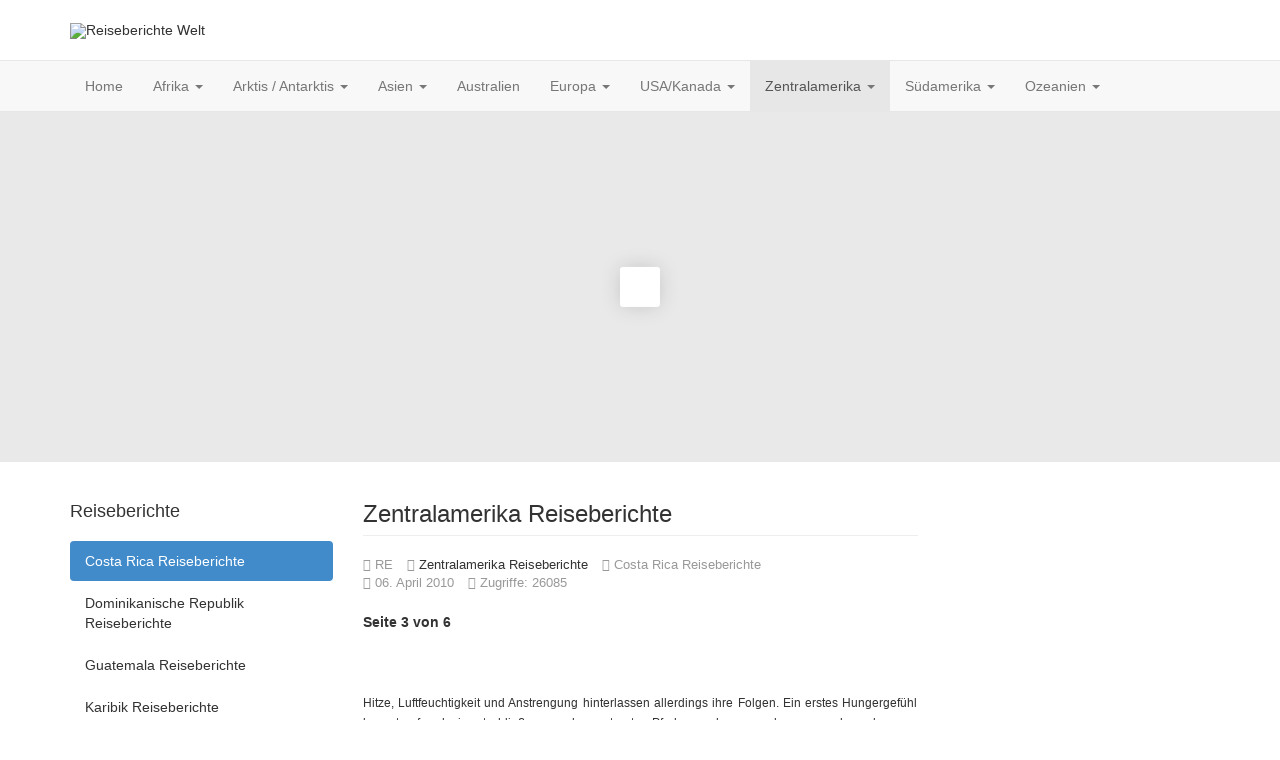

--- FILE ---
content_type: text/html; charset=utf-8
request_url: https://reiseberichte-welt.de/reiseberichte-zentralamerika/costa-rica-reiseberichte/407-costa-rica-reisebericht-im-herzen-costa-ricas-3-tage-dschungel-und-einsamkeit.html?start=2
body_size: 10102
content:

<!DOCTYPE html>
<html lang="de-de" dir="ltr"
	  class='com_content view-article itemid-347 j31 mm-hover'>

<head>
	<base href="https://reiseberichte-welt.de/reiseberichte-zentralamerika/costa-rica-reiseberichte/407-costa-rica-reisebericht-im-herzen-costa-ricas-3-tage-dschungel-und-einsamkeit.html" />
	<meta http-equiv="content-type" content="text/html; charset=utf-8" />
	<meta name="keywords" content="Costa Rica Reisebericht, Trekking durch den Corcovado Nationalpark, Costa Rica Reisen" />
	<meta name="author" content="RE" />
	<meta name="description" content="Reiseberichte aus Afrika und Asien lesen oder schreiben. Selber Reiseberichte online stellen aus Südamerika und Costa Rica sowie Reiseberichte aus Australien und der Antarktis." />
	<meta name="generator" content="Joomla! - Open Source Content Management" />
	<title>Costa Rica Reisebericht: Im Herzen Costa Ricas - 3 Tage Dschungel und Einsamkeit</title>
	<link href="/templates/t3_bs3_blank/favicon.ico" rel="shortcut icon" type="image/vnd.microsoft.icon" />
	<link href="/t3-assets/css/css-35a16-61106.css" rel="stylesheet" type="text/css" media="all" />
	<link href="/t3-assets/css/css-d6805-90516.css" rel="stylesheet" type="text/css" media="all" />
	<script src="/t3-assets/js/js-ea715-83124.js" type="text/javascript"></script>
	<script type="text/javascript">
jQuery(window).on('load',  function() {
				new JCaption('img.caption');
			});jQuery(function($){ initTooltips(); $("body").on("subform-row-add", initTooltips); function initTooltips (event, container) { container = container || document;$(container).find(".hasTooltip").tooltip({"html": true,"container": "body"});} });
	</script>

	
<!-- META FOR IOS & HANDHELD -->
	<meta name="viewport" content="width=device-width, initial-scale=1.0, maximum-scale=1.0, user-scalable=no"/>
	<style type="text/stylesheet">
		@-webkit-viewport   { width: device-width; }
		@-moz-viewport      { width: device-width; }
		@-ms-viewport       { width: device-width; }
		@-o-viewport        { width: device-width; }
		@viewport           { width: device-width; }
	</style>
	<script type="text/javascript">
		//<![CDATA[
		if (navigator.userAgent.match(/IEMobile\/10\.0/)) {
			var msViewportStyle = document.createElement("style");
			msViewportStyle.appendChild(
				document.createTextNode("@-ms-viewport{width:auto!important}")
			);
			document.getElementsByTagName("head")[0].appendChild(msViewportStyle);
		}
		//]]>
	</script>
<meta name="HandheldFriendly" content="true"/>
<meta name="apple-mobile-web-app-capable" content="YES"/>
<!-- //META FOR IOS & HANDHELD -->




<!-- Le HTML5 shim and media query for IE8 support -->
<!--[if lt IE 9]>
<script src="//cdnjs.cloudflare.com/ajax/libs/html5shiv/3.7.3/html5shiv.min.js"></script>
<script type="text/javascript" src="/plugins/system/t3/base-bs3/js/respond.min.js"></script>
<![endif]-->

<!-- You can add Google Analytics here or use T3 Injection feature -->
<!-- Begin Cookie Consent plugin by Silktide - http://silktide.com/cookieconsent -->
<script type="text/javascript">
    window.cookieconsent_options = {"message":"Um Ihnen die bestmöglichen Service bieten zu können, verwendet Reisebüro Colibri. Mit der Nutzung unserer Webseite stimmen Sie der Speicherung von Cookies zu. ","dismiss":"Zustimmen","learnMore":"Mehr erfahren","link":"/impressum6.html","theme":"light-bottom"};
</script>
</head>

<body>
<!-- Google tag (gtag.js) -->
<script async src="https://www.googletagmanager.com/gtag/js?id=G-MZ7DMHL800"></script>
<script>
  window.dataLayer = window.dataLayer || [];
  function gtag(){dataLayer.push(arguments);}
  gtag('js', new Date());

  gtag('config', 'G-MZ7DMHL800');
</script>

<div class="t3-wrapper"> <!-- Need this wrapper for off-canvas menu. Remove if you don't use of-canvas -->

  
<!-- HEADER -->
<header id="t3-header" class="container t3-header">
	<div class="row">

		<!-- LOGO -->
		<div class="col-xs-12 col-sm-12 logo">
			<div class="logo-image">
				<a href="https://reiseberichte-welt.de/" title="Reiseberichte Welt">
											<img class="logo-img" src="/images/banners/logo-rb.png" alt="Reiseberichte Welt" />
															<span>Reiseberichte Welt</span>
				</a>
				<small class="site-slogan"></small>
			</div>
		</div>
		<!-- //LOGO -->

		
	</div>
</header>
<!-- //HEADER -->


  
<!-- MAIN NAVIGATION -->
<nav id="t3-mainnav" class="wrap navbar navbar-default t3-mainnav">
	<div class="container">

		<!-- Brand and toggle get grouped for better mobile display -->
		<div class="navbar-header">
		
											<button type="button" class="navbar-toggle" data-toggle="collapse" data-target=".t3-navbar-collapse">
					<i class="fa fa-bars"></i>
				</button>
			
			
		</div>

					<div class="t3-navbar-collapse navbar-collapse collapse"></div>
		
		<div class="t3-navbar navbar-collapse collapse">
			<div  class="t3-megamenu animate fading"  data-duration="400" data-responsive="true">
<ul itemscope itemtype="http://www.schema.org/SiteNavigationElement" class="nav navbar-nav level0">
<li itemprop='name'  data-id="192" data-level="1">
<a itemprop='url' class=""  href="/"   data-target="#">Home </a>

</li>
<li itemprop='name' class="dropdown mega" data-id="57" data-level="1">
<a itemprop='url' class=" dropdown-toggle"  href="/reiseberichte-afrika.html"   data-target="#" data-toggle="dropdown">Afrika <em class="caret"></em></a>

<div class="nav-child dropdown-menu mega-dropdown-menu"  style="width: 800px"  data-width="800"><div class="mega-dropdown-inner">
<div class="row">
<div class="col-xs-4 mega-col-nav" data-width="4"><div class="mega-inner">
<ul itemscope itemtype="http://www.schema.org/SiteNavigationElement" class="mega-nav level1">
<li itemprop='name'  data-id="260" data-level="2">
<a itemprop='url' class=""  href="/reiseberichte-afrika/aegypten-reiseberichte.html"   data-target="#">Ägypten </a>

</li>
<li itemprop='name'  data-id="261" data-level="2">
<a itemprop='url' class=""  href="/reiseberichte-afrika/afrika-allgeimein-reiseberichte.html"   data-target="#">Afrika allgeimein Reiseberichte </a>

</li>
<li itemprop='name'  data-id="262" data-level="2">
<a itemprop='url' class=""  href="/reiseberichte-afrika/algerien-reiseberichte.html"   data-target="#">Algerien Reiseberichte </a>

</li>
<li itemprop='name'  data-id="263" data-level="2">
<a itemprop='url' class=""  href="/reiseberichte-afrika/aethiopien-reiseberichte.html"   data-target="#">Äthiopien Reiseberichte </a>

</li>
<li itemprop='name'  data-id="264" data-level="2">
<a itemprop='url' class=""  href="/reiseberichte-afrika/botswana-reiseberichte.html"   data-target="#">Botswana Reiseberichte </a>

</li>
<li itemprop='name'  data-id="265" data-level="2">
<a itemprop='url' class=""  href="/reiseberichte-afrika/libyen-reiseberichte.html"   data-target="#">Libyen Reiseberichte </a>

</li>
<li itemprop='name'  data-id="266" data-level="2">
<a itemprop='url' class=""  href="/reiseberichte-afrika/eritrea-reiseberichte.html"   data-target="#">Eritrea Reiseberichte </a>

</li>
<li itemprop='name'  data-id="267" data-level="2">
<a itemprop='url' class=""  href="/reiseberichte-afrika/gambia-reiseberichte.html"   data-target="#">Gambia Reiseberichte </a>

</li>
</ul>
</div></div>
<div class="col-xs-4 mega-col-nav" data-width="4"><div class="mega-inner">
<ul itemscope itemtype="http://www.schema.org/SiteNavigationElement" class="mega-nav level1">
<li itemprop='name'  data-id="268" data-level="2">
<a itemprop='url' class=""  href="/reiseberichte-afrika/ghana-reiseberichte.html"   data-target="#">Ghana Reiseberichte </a>

</li>
<li itemprop='name'  data-id="269" data-level="2">
<a itemprop='url' class=""  href="/reiseberichte-afrika/kamerun-reiseberichte.html"   data-target="#">Kamerun Reiseberichte </a>

</li>
<li itemprop='name'  data-id="270" data-level="2">
<a itemprop='url' class=""  href="/reiseberichte-afrika/kenia-reiseberichte.html"   data-target="#">Kenia Reiseberichte </a>

</li>
<li itemprop='name'  data-id="271" data-level="2">
<a itemprop='url' class=""  href="/reiseberichte-afrika/madagaskar-reiseberichte.html"   data-target="#">Madagaskar Reiseberichte </a>

</li>
<li itemprop='name'  data-id="272" data-level="2">
<a itemprop='url' class=""  href="/reiseberichte-afrika/mali-reiseberichte.html"   data-target="#">Mali Reiseberichte </a>

</li>
<li itemprop='name'  data-id="273" data-level="2">
<a itemprop='url' class=""  href="/reiseberichte-afrika/marokko-reiseberichte.html"   data-target="#">Marokko Reiseberichte </a>

</li>
<li itemprop='name'  data-id="274" data-level="2">
<a itemprop='url' class=""  href="/reiseberichte-afrika/namibia-reiseberichte.html"   data-target="#">Namibia Reiseberichte </a>

</li>
<li itemprop='name'  data-id="275" data-level="2">
<a itemprop='url' class=""  href="/reiseberichte-afrika/oman-reisebericht.html"   data-target="#">Oman Reiseberichte </a>

</li>
</ul>
</div></div>
<div class="col-xs-4 mega-col-nav" data-width="4"><div class="mega-inner">
<ul itemscope itemtype="http://www.schema.org/SiteNavigationElement" class="mega-nav level1">
<li itemprop='name'  data-id="276" data-level="2">
<a itemprop='url' class=""  href="/reiseberichte-afrika/sambia-reiseberichte.html"   data-target="#">Sambia Reiseberichte </a>

</li>
<li itemprop='name'  data-id="277" data-level="2">
<a itemprop='url' class=""  href="/reiseberichte-afrika/seychellen-reiseberichte.html"   data-target="#">Seychellen Reiseberichte </a>

</li>
<li itemprop='name'  data-id="278" data-level="2">
<a itemprop='url' class=""  href="/reiseberichte-afrika/suedafrika-reiseberichte.html"   data-target="#">Südafrika Reiseberichte </a>

</li>
<li itemprop='name'  data-id="279" data-level="2">
<a itemprop='url' class=""  href="/reiseberichte-afrika/sudan-reiseberichte.html"   data-target="#">Sudan Reiseberichte </a>

</li>
<li itemprop='name'  data-id="280" data-level="2">
<a itemprop='url' class=""  href="/reiseberichte-afrika/tansania-reiseberichte.html"   data-target="#">Tansania Reiseberichte </a>

</li>
<li itemprop='name'  data-id="281" data-level="2">
<a itemprop='url' class=""  href="/reiseberichte-afrika/tunesien-reiseberichte.html"   data-target="#">Tunesien Reiseberichte </a>

</li>
<li itemprop='name'  data-id="282" data-level="2">
<a itemprop='url' class=""  href="/reiseberichte-afrika/uganda-reiseberichte.html"   data-target="#">Uganda Reiseberichte </a>

</li>
<li itemprop='name'  data-id="283" data-level="2">
<a itemprop='url' class=""  href="/reiseberichte-afrika/zimbabwe-reiseberichte.html"   data-target="#">Zimbabwe Reiseberichte </a>

</li>
</ul>
</div></div>
</div>
</div></div>
</li>
<li itemprop='name' class="dropdown mega" data-id="58" data-level="1">
<a itemprop='url' class=" dropdown-toggle"  href="/reiseberichte-antarktis.html"   data-target="#" data-toggle="dropdown">Arktis / Antarktis <em class="caret"></em></a>

<div class="nav-child dropdown-menu mega-dropdown-menu"  ><div class="mega-dropdown-inner">
<div class="row">
<div class="col-xs-12 mega-col-nav" data-width="12"><div class="mega-inner">
<ul itemscope itemtype="http://www.schema.org/SiteNavigationElement" class="mega-nav level1">
<li itemprop='name'  data-id="284" data-level="2">
<a itemprop='url' class=""  href="/reiseberichte-antarktis/antarktis-reiseberichte.html"   data-target="#">Antarktis Reiseberichte </a>

</li>
<li itemprop='name'  data-id="285" data-level="2">
<a itemprop='url' class=""  href="/reiseberichte-antarktis/arktis-reiseberichte.html"   data-target="#">Arktis Reiseberichte </a>

</li>
<li itemprop='name'  data-id="286" data-level="2">
<a itemprop='url' class=""  href="/reiseberichte-antarktis/suedgeorgien-reiseberichte.html"   data-target="#">Südgeorgien Reiseberichte </a>

</li>
</ul>
</div></div>
</div>
</div></div>
</li>
<li itemprop='name' class="dropdown mega" data-id="55" data-level="1">
<a itemprop='url' class=" dropdown-toggle"  href="/reiseberichte-asien.html"   data-target="#" data-toggle="dropdown">Asien <em class="caret"></em></a>

<div class="nav-child dropdown-menu mega-dropdown-menu"  style="width: 800px"  data-width="800"><div class="mega-dropdown-inner">
<div class="row">
<div class="col-xs-4 mega-col-nav" data-width="4"><div class="mega-inner">
<ul itemscope itemtype="http://www.schema.org/SiteNavigationElement" class="mega-nav level1">
<li itemprop='name'  data-id="287" data-level="2">
<a itemprop='url' class=""  href="/reiseberichte-asien/afghanistan-reiseberichte.html"   data-target="#">Afghanistan Reiseberichte </a>

</li>
<li itemprop='name'  data-id="288" data-level="2">
<a itemprop='url' class=""  href="/reiseberichte-asien/bangladesh-reiseberichte.html"   data-target="#">Bangladesh Reiseberichte </a>

</li>
<li itemprop='name'  data-id="289" data-level="2">
<a itemprop='url' class=""  href="/reiseberichte-asien/bhutan-reiseberichte.html"   data-target="#">Bhutan Reiseberichte </a>

</li>
<li itemprop='name'  data-id="290" data-level="2">
<a itemprop='url' class=""  href="/reiseberichte-asien/borneo-reiseberichte.html"   data-target="#">Asien Reiseberichte </a>

</li>
<li itemprop='name'  data-id="291" data-level="2">
<a itemprop='url' class=""  href="/reiseberichte-asien/china-reiseberichte.html"   data-target="#">China Reiseberichte </a>

</li>
<li itemprop='name'  data-id="292" data-level="2">
<a itemprop='url' class=""  href="/reiseberichte-asien/indien-reiseberichte.html"   data-target="#">Indien Reiseberichte </a>

</li>
<li itemprop='name'  data-id="293" data-level="2">
<a itemprop='url' class=""  href="/reiseberichte-asien/indonesien-reiseberichte.html"   data-target="#">Indonesien Reiseberichte </a>

</li>
<li itemprop='name'  data-id="294" data-level="2">
<a itemprop='url' class=""  href="/reiseberichte-asien/iran-reiseberichte.html"   data-target="#">Iran Reiseberichte </a>

</li>
<li itemprop='name'  data-id="295" data-level="2">
<a itemprop='url' class=""  href="/reiseberichte-asien/israel-reiseberichte.html"   data-target="#">Israel Reiseberichte </a>

</li>
<li itemprop='name'  data-id="296" data-level="2">
<a itemprop='url' class=""  href="/reiseberichte-asien/japan-reiseberichte.html"   data-target="#">Japan Reiseberichte </a>

</li>
</ul>
</div></div>
<div class="col-xs-4 mega-col-nav" data-width="4"><div class="mega-inner">
<ul itemscope itemtype="http://www.schema.org/SiteNavigationElement" class="mega-nav level1">
<li itemprop='name'  data-id="297" data-level="2">
<a itemprop='url' class=""  href="/reiseberichte-asien/jemen-reiseberichte.html"   data-target="#">Jemen Reiseberichte </a>

</li>
<li itemprop='name'  data-id="298" data-level="2">
<a itemprop='url' class=""  href="/reiseberichte-asien/jordanien-reiseberichte.html"   data-target="#">Jordanien Reiseberichte </a>

</li>
<li itemprop='name'  data-id="299" data-level="2">
<a itemprop='url' class=""  href="/reiseberichte-asien/kambodscha-reiseberichte.html"   data-target="#">Kambodscha Reiseberichte </a>

</li>
<li itemprop='name'  data-id="300" data-level="2">
<a itemprop='url' class=""  href="/reiseberichte-asien/laos-reiseberichte.html"   data-target="#">Laos Reiseberichte </a>

</li>
<li itemprop='name'  data-id="301" data-level="2">
<a itemprop='url' class=""  href="/reiseberichte-asien/malaysia-reiseberichte.html"   data-target="#">Malaysia Reiseberichte </a>

</li>
<li itemprop='name'  data-id="302" data-level="2">
<a itemprop='url' class=""  href="/reiseberichte-asien/mongolei-reiseberichte.html"   data-target="#">Mongolei Reiseberichte </a>

</li>
<li itemprop='name'  data-id="303" data-level="2">
<a itemprop='url' class=""  href="/reiseberichte-asien/nepal-reiseberichte.html"   data-target="#">Nepal Reiseberichte </a>

</li>
<li itemprop='name'  data-id="304" data-level="2">
<a itemprop='url' class=""  href="/reiseberichte-asien/nordkorea-reiseberichte.html"   data-target="#">Nordkorea Reiseberichte </a>

</li>
<li itemprop='name'  data-id="306" data-level="2">
<a itemprop='url' class=""  href="/reiseberichte-asien/phillipinen-reiseberichte.html"   data-target="#">Phillipinen Reiseberichte </a>

</li>
</ul>
</div></div>
<div class="col-xs-4 mega-col-nav" data-width="4"><div class="mega-inner">
<ul itemscope itemtype="http://www.schema.org/SiteNavigationElement" class="mega-nav level1">
<li itemprop='name'  data-id="307" data-level="2">
<a itemprop='url' class=""  href="/reiseberichte-asien/saudi-arabien-reiseberichte.html"   data-target="#">Saudi Arabien Reiseberichte </a>

</li>
<li itemprop='name'  data-id="308" data-level="2">
<a itemprop='url' class=""  href="/reiseberichte-asien/sri-lanka-reiseberichte.html"   data-target="#">Sri Lanka Reiseberichte </a>

</li>
<li itemprop='name'  data-id="309" data-level="2">
<a itemprop='url' class=""  href="/reiseberichte-asien/sued-korea-reiseberichte.html"   data-target="#">Süd Korea Reiseberichte </a>

</li>
<li itemprop='name'  data-id="310" data-level="2">
<a itemprop='url' class=""  href="/reiseberichte-asien/tadschikistan-reiseberichte.html"   data-target="#">Tadschikistan Reiseberichte </a>

</li>
<li itemprop='name'  data-id="311" data-level="2">
<a itemprop='url' class=""  href="/reiseberichte-asien/thailand-reiseberichte.html"   data-target="#">Thailand Reiseberichte </a>

</li>
<li itemprop='name'  data-id="312" data-level="2">
<a itemprop='url' class=""  href="/reiseberichte-asien/tibet-reiseberichte.html"   data-target="#">Tibet Reiseberichte </a>

</li>
<li itemprop='name'  data-id="313" data-level="2">
<a itemprop='url' class=""  href="/reiseberichte-asien/vietnam-reiseberichte.html"   data-target="#">Vietnam Reiseberichte </a>

</li>
<li itemprop='name'  data-id="314" data-level="2">
<a itemprop='url' class=""  href="/reiseberichte-asien/vereinigte-arabische-emirate-reiseberichte.html"   data-target="#">Vereinigte Arabische Emirate-Reiseberichte </a>

</li>
<li itemprop='name'  data-id="315" data-level="2">
<a itemprop='url' class=""  href="/reiseberichte-asien/asien-allgemein.html"   data-target="#">Asien allgemein </a>

</li>
</ul>
</div></div>
</div>
</div></div>
</li>
<li itemprop='name'  data-id="56" data-level="1">
<a itemprop='url' class=""  href="/reiseberichte-australien.html"   data-target="#">Australien </a>

</li>
<li itemprop='name' class="dropdown mega" data-id="53" data-level="1">
<a itemprop='url' class=" dropdown-toggle"  href="/reiseberichte-europa.html"   data-target="#" data-toggle="dropdown">Europa <em class="caret"></em></a>

<div class="nav-child dropdown-menu mega-dropdown-menu"  style="width: 800px"  data-width="800"><div class="mega-dropdown-inner">
<div class="row">
<div class="col-xs-4 mega-col-nav" data-width="4"><div class="mega-inner">
<ul itemscope itemtype="http://www.schema.org/SiteNavigationElement" class="mega-nav level1">
<li itemprop='name'  data-id="316" data-level="2">
<a itemprop='url' class=""  href="/reiseberichte-europa/azoren-reiseberichte.html"   data-target="#">Azoren Reiseberichte </a>

</li>
<li itemprop='name'  data-id="317" data-level="2">
<a itemprop='url' class=""  href="/reiseberichte-europa/baltikum-reiseberichte.html"   data-target="#">Baltikum Reiseberichte </a>

</li>
<li itemprop='name'  data-id="318" data-level="2">
<a itemprop='url' class=""  href="/reiseberichte-europa/belgien-reiseberichte.html"   data-target="#">Belgien Reiseberichte </a>

</li>
<li itemprop='name'  data-id="319" data-level="2">
<a itemprop='url' class=""  href="/reiseberichte-europa/bulgarien-reiseberichte.html"   data-target="#">Bulgarien Reiseberichte </a>

</li>
<li itemprop='name'  data-id="320" data-level="2">
<a itemprop='url' class=""  href="/reiseberichte-europa/daenemark-reiseberichte.html"   data-target="#">Dänemark Reiseberichte </a>

</li>
<li itemprop='name'  data-id="321" data-level="2">
<a itemprop='url' class=""  href="/reiseberichte-europa/deutschland-reiseberichte.html"   data-target="#">Deutschland Reiseberichte </a>

</li>
<li itemprop='name'  data-id="322" data-level="2">
<a itemprop='url' class=""  href="/reiseberichte-europa/finnland-reiseberichte.html"   data-target="#">Finnland Reiseberichte </a>

</li>
<li itemprop='name'  data-id="323" data-level="2">
<a itemprop='url' class=""  href="/reiseberichte-europa/england-reiseberichte.html"   data-target="#">England Reiseberichte </a>

</li>
<li itemprop='name'  data-id="324" data-level="2">
<a itemprop='url' class=""  href="/reiseberichte-europa/frankreich-reiseberichte.html"   data-target="#">Frankreich Reiseberichte </a>

</li>
<li itemprop='name'  data-id="325" data-level="2">
<a itemprop='url' class=""  href="/reiseberichte-europa/griechenland-reiseberichte.html"   data-target="#">Griechenland Reiseberichte </a>

</li>
</ul>
</div></div>
<div class="col-xs-4 mega-col-nav" data-width="4"><div class="mega-inner">
<ul itemscope itemtype="http://www.schema.org/SiteNavigationElement" class="mega-nav level1">
<li itemprop='name'  data-id="326" data-level="2">
<a itemprop='url' class=""  href="/reiseberichte-europa/holland-reiseberichte.html"   data-target="#">Holland Reiseberichte </a>

</li>
<li itemprop='name'  data-id="327" data-level="2">
<a itemprop='url' class=""  href="/reiseberichte-europa/irland-reiseberichte.html"   data-target="#">Irland Reiseberichte </a>

</li>
<li itemprop='name'  data-id="328" data-level="2">
<a itemprop='url' class=""  href="/reiseberichte-europa/island-reiseberichte.html"   data-target="#">Island Reiseberichte </a>

</li>
<li itemprop='name'  data-id="329" data-level="2">
<a itemprop='url' class=""  href="/reiseberichte-europa/italien-reiseberichte.html"   data-target="#">Italien Reiseberichte </a>

</li>
<li itemprop='name'  data-id="330" data-level="2">
<a itemprop='url' class=""  href="/reiseberichte-europa/kroatien-reiseberichte.html"   data-target="#">Kroatien Reiseberichte </a>

</li>
<li itemprop='name'  data-id="331" data-level="2">
<a itemprop='url' class=""  href="/reiseberichte-europa/malta-reiseberichte.html"   data-target="#">Malta Reiseberichte </a>

</li>
<li itemprop='name'  data-id="332" data-level="2">
<a itemprop='url' class=""  href="/reiseberichte-europa/montenegro-reiseberichte.html"   data-target="#">Montenegro Reiseberichte </a>

</li>
<li itemprop='name'  data-id="333" data-level="2">
<a itemprop='url' class=""  href="/reiseberichte-europa/norwegen-reiseberichte.html"   data-target="#">Norwegen Reiseberichte </a>

</li>
<li itemprop='name'  data-id="334" data-level="2">
<a itemprop='url' class=""  href="/reiseberichte-europa/oesterreich-reiseberichte.html"   data-target="#">Österreich Reiseberichte </a>

</li>
<li itemprop='name'  data-id="335" data-level="2">
<a itemprop='url' class=""  href="/reiseberichte-europa/polen-reiseberichte.html"   data-target="#">Polen Reiseberichte </a>

</li>
</ul>
</div></div>
<div class="col-xs-4 mega-col-nav" data-width="4"><div class="mega-inner">
<ul itemscope itemtype="http://www.schema.org/SiteNavigationElement" class="mega-nav level1">
<li itemprop='name'  data-id="336" data-level="2">
<a itemprop='url' class=""  href="/reiseberichte-europa/portugal-reiseberichte.html"   data-target="#">Portugal Reiseberichte </a>

</li>
<li itemprop='name'  data-id="337" data-level="2">
<a itemprop='url' class=""  href="/reiseberichte-europa/russland-reiseberichte.html"   data-target="#">Russland Reiseberichte </a>

</li>
<li itemprop='name'  data-id="338" data-level="2">
<a itemprop='url' class=""  href="/reiseberichte-europa/schottland-reiseberichte.html"   data-target="#">Schottland Reiseberichte </a>

</li>
<li itemprop='name'  data-id="339" data-level="2">
<a itemprop='url' class=""  href="/reiseberichte-europa/schweden-reiseberichte.html"   data-target="#">Schweden Reiseberichte </a>

</li>
<li itemprop='name'  data-id="340" data-level="2">
<a itemprop='url' class=""  href="/reiseberichte-europa/schweiz-reiseberichte.html"   data-target="#">Schweiz Reiseberichte </a>

</li>
<li itemprop='name'  data-id="341" data-level="2">
<a itemprop='url' class=""  href="/reiseberichte-europa/slowakei-reiseberichte.html"   data-target="#">Slowakei Reiseberichte </a>

</li>
<li itemprop='name'  data-id="342" data-level="2">
<a itemprop='url' class=""  href="/reiseberichte-europa/spanien-reiseberichte.html"   data-target="#">Spanien Reiseberichte </a>

</li>
<li itemprop='name'  data-id="343" data-level="2">
<a itemprop='url' class=""  href="/reiseberichte-europa/tuerkei-reiseberichte.html"   data-target="#">Türkei Reiseberichte </a>

</li>
<li itemprop='name'  data-id="344" data-level="2">
<a itemprop='url' class=""  href="/reiseberichte-europa/ungarn-reiseberichte.html"   data-target="#">Ungarn Reiseberichte </a>

</li>
</ul>
</div></div>
</div>
</div></div>
</li>
<li itemprop='name' class="dropdown mega" data-id="54" data-level="1">
<a itemprop='url' class=" dropdown-toggle"  href="/reiseberichte-nordamerika.html"   data-target="#" data-toggle="dropdown">USA/Kanada <em class="caret"></em></a>

<div class="nav-child dropdown-menu mega-dropdown-menu"  ><div class="mega-dropdown-inner">
<div class="row">
<div class="col-xs-12 mega-col-nav" data-width="12"><div class="mega-inner">
<ul itemscope itemtype="http://www.schema.org/SiteNavigationElement" class="mega-nav level1">
<li itemprop='name'  data-id="345" data-level="2">
<a itemprop='url' class=""  href="/reiseberichte-nordamerika/usa-reiseberichte.html"   data-target="#">USA Reiseberichte </a>

</li>
<li itemprop='name'  data-id="346" data-level="2">
<a itemprop='url' class=""  href="/reiseberichte-nordamerika/kanada-reiseberichte.html"   data-target="#">Kanada Reiseberichte </a>

</li>
</ul>
</div></div>
</div>
</div></div>
</li>
<li itemprop='name' class="active dropdown mega" data-id="59" data-level="1">
<a itemprop='url' class=" dropdown-toggle"  href="/reiseberichte-zentralamerika.html"   data-target="#" data-toggle="dropdown">Zentralamerika <em class="caret"></em></a>

<div class="nav-child dropdown-menu mega-dropdown-menu"  ><div class="mega-dropdown-inner">
<div class="row">
<div class="col-xs-12 mega-col-nav" data-width="12"><div class="mega-inner">
<ul itemscope itemtype="http://www.schema.org/SiteNavigationElement" class="mega-nav level1">
<li itemprop='name' class="current active" data-id="347" data-level="2">
<a itemprop='url' class=""  href="/reiseberichte-zentralamerika/costa-rica-reiseberichte.html"   data-target="#">Costa Rica Reiseberichte </a>

</li>
<li itemprop='name'  data-id="348" data-level="2">
<a itemprop='url' class=""  href="/reiseberichte-zentralamerika/dominikanische-republik-reiseberichte.html"   data-target="#">Dominikanische Republik Reiseberichte </a>

</li>
<li itemprop='name'  data-id="349" data-level="2">
<a itemprop='url' class=""  href="/reiseberichte-zentralamerika/guatemala-reiseberichte.html"   data-target="#">Guatemala Reiseberichte </a>

</li>
<li itemprop='name'  data-id="350" data-level="2">
<a itemprop='url' class=""  href="/reiseberichte-zentralamerika/karibik-reiseberichte.html"   data-target="#">Karibik Reiseberichte </a>

</li>
<li itemprop='name'  data-id="351" data-level="2">
<a itemprop='url' class=""  href="/reiseberichte-zentralamerika/mexiko-reiseberichte.html"   data-target="#">Mexiko Reiseberichte </a>

</li>
<li itemprop='name'  data-id="352" data-level="2">
<a itemprop='url' class=""  href="/reiseberichte-zentralamerika/panama-reiseberichte.html"   data-target="#">Panama Reiseberichte </a>

</li>
</ul>
</div></div>
</div>
</div></div>
</li>
<li itemprop='name' class="dropdown mega" data-id="61" data-level="1">
<a itemprop='url' class=" dropdown-toggle"  href="/reiseberichte-suedamerika.html"   data-target="#" data-toggle="dropdown">Südamerika <em class="caret"></em></a>

<div class="nav-child dropdown-menu mega-dropdown-menu"  ><div class="mega-dropdown-inner">
<div class="row">
<div class="col-xs-12 mega-col-nav" data-width="12"><div class="mega-inner">
<ul itemscope itemtype="http://www.schema.org/SiteNavigationElement" class="mega-nav level1">
<li itemprop='name'  data-id="353" data-level="2">
<a itemprop='url' class=""  href="/reiseberichte-suedamerika/argentinien-reiseberichte.html"   data-target="#">Argentinien Reiseberichte </a>

</li>
<li itemprop='name'  data-id="354" data-level="2">
<a itemprop='url' class=""  href="/reiseberichte-suedamerika/bolivien-reiseberichte.html"   data-target="#">Bolivien Reiseberichte </a>

</li>
<li itemprop='name'  data-id="355" data-level="2">
<a itemprop='url' class=""  href="/reiseberichte-suedamerika/brasilien-reiseberichte.html"   data-target="#">Brasilien Reiseberichte </a>

</li>
<li itemprop='name'  data-id="356" data-level="2">
<a itemprop='url' class=""  href="/reiseberichte-suedamerika/chile-reiseberichte.html"   data-target="#">Chile Reiseberichte </a>

</li>
<li itemprop='name'  data-id="357" data-level="2">
<a itemprop='url' class=""  href="/reiseberichte-suedamerika/ecuador-reiseberichte.html"   data-target="#">Ecuador Reiseberichte </a>

</li>
<li itemprop='name'  data-id="358" data-level="2">
<a itemprop='url' class=""  href="/reiseberichte-suedamerika/guayana-reiseberichte.html"   data-target="#">Guayana Reiseberichte </a>

</li>
<li itemprop='name'  data-id="359" data-level="2">
<a itemprop='url' class=""  href="/reiseberichte-suedamerika/peru-reiseberichte.html"   data-target="#">Peru Reiseberichte </a>

</li>
<li itemprop='name'  data-id="360" data-level="2">
<a itemprop='url' class=""  href="/reiseberichte-suedamerika/venezuela-reiseberichte.html"   data-target="#">Venezuela Reiseberichte </a>

</li>
<li itemprop='name'  data-id="361" data-level="2">
<a itemprop='url' class=""  href="/reiseberichte-suedamerika/suedamerika-allgemein-reiseberichte.html"   data-target="#">Südamerika allgemein Reiseberichte </a>

</li>
</ul>
</div></div>
</div>
</div></div>
</li>
<li itemprop='name' class="dropdown mega" data-id="60" data-level="1">
<a itemprop='url' class=" dropdown-toggle"  href="/reiseberichte-ozeanien.html"   data-target="#" data-toggle="dropdown">Ozeanien <em class="caret"></em></a>

<div class="nav-child dropdown-menu mega-dropdown-menu"  ><div class="mega-dropdown-inner">
<div class="row">
<div class="col-xs-12 mega-col-nav" data-width="12"><div class="mega-inner">
<ul itemscope itemtype="http://www.schema.org/SiteNavigationElement" class="mega-nav level1">
<li itemprop='name'  data-id="362" data-level="2">
<a itemprop='url' class=""  href="/reiseberichte-ozeanien/neuseeland-reiseberichte.html"   data-target="#">Neuseeland Reiseberichte </a>

</li>
<li itemprop='name'  data-id="305" data-level="2">
<a itemprop='url' class=""  href="/reiseberichte-ozeanien/papua-reiseberichte.html"   data-target="#">Papua Reiseberichte </a>

</li>
<li itemprop='name'  data-id="363" data-level="2">
<a itemprop='url' class=""  href="/reiseberichte-ozeanien/ozeanien-allgemein-reiseberichte.html"   data-target="#">Ozeanien allgemein Reiseberichte </a>

</li>
</ul>
</div></div>
</div>
</div></div>
</li>
</ul>
</div>

		</div>

	</div>
</nav>
<!-- //MAIN NAVIGATION -->


  
	<!-- SPOTLIGHT 1 -->
	<div class="container t3-sl t3-sl-1">
			<!-- SPOTLIGHT -->
	<div class="t3-spotlight t3-spotlight-1  row">
					<div class=" col-lg-12 col-md-12 col-sm-12 col-xs-12">
								<div class="t3-module module " id="Mod133"><div class="module-inner"><div class="module-ct"><!-- START REVOLUTION SLIDER 4.6.5 b1 fullwidth mode -->

<div id="rev_slider_1_1_wrapper" class="rev_slider_wrapper fullwidthbanner-container" style="margin:0px auto;background-color:#E9E9E9;padding:0px;margin-top:0px;margin-bottom:0px;max-height:350px;">
	<div id="rev_slider_1_1" class="rev_slider fullwidthabanner" style="display:none;max-height:350px;height:350px;">
<ul>	<!-- SLIDE  1-->
	<li data-transition="random" data-slotamount="7" data-masterspeed="300"  data-saveperformance="off" >
		<!-- MAIN IMAGE -->
		<img src="https://reiseberichte-welt.de/images/banners/startbild.jpg"  alt=""  data-bgposition="center right" data-bgfit="cover" data-bgrepeat="no-repeat">
		<!-- LAYERS -->

		<!-- LAYER NR. 1 -->
		<div class="tp-caption very_large_text tp-fade tp-resizeme"
			data-x="511"
			data-y="244" 
			data-speed="300"
			data-start="500"
			data-easing="Power3.easeInOut"
			data-splitin="none"
			data-splitout="none"
			data-elementdelay="0.1"
			data-endelementdelay="0.1"
			 data-endspeed="300"

			style="z-index: 5; max-width: auto; max-height: auto; white-space: nowrap;">Reiseerlebnisse
		</div>

		<!-- LAYER NR. 2 -->
		<div class="tp-caption large_text tp-fade tp-resizeme"
			data-x="651"
			data-y="211" 
			data-speed="300"
			data-start="500"
			data-easing="Power3.easeInOut"
			data-splitin="none"
			data-splitout="none"
			data-elementdelay="0.1"
			data-endelementdelay="0.1"
			 data-endspeed="300"

			style="z-index: 6; max-width: auto; max-height: auto; white-space: nowrap;">Teilen Sie Ihre 
		</div>

		<!-- LAYER NR. 3 -->
		<div class="tp-caption large_text tp-fade tp-resizeme"
			data-x="675"
			data-y="300" 
			data-speed="300"
			data-start="500"
			data-easing="Power3.easeInOut"
			data-splitin="none"
			data-splitout="none"
			data-elementdelay="0.1"
			data-endelementdelay="0.1"
			 data-endspeed="300"

			style="z-index: 7; max-width: ; max-height: ; white-space: nowrap;"> mit uns!
		</div>
	</li>
	<!-- SLIDE  2-->
	<li data-transition="random" data-slotamount="7" data-masterspeed="300"  data-saveperformance="off" >
		<!-- MAIN IMAGE -->
		<img src="https://reiseberichte-welt.de/images/banners/startbild.jpg"  alt=""  data-bgposition="center right" data-bgfit="cover" data-bgrepeat="no-repeat">
		<!-- LAYERS -->

		<!-- LAYER NR. 1 -->
		<div class="tp-caption very_large_text tp-fade tp-resizeme"
			data-x="511"
			data-y="244" 
			data-speed="300"
			data-start="500"
			data-easing="Power3.easeInOut"
			data-splitin="none"
			data-splitout="none"
			data-elementdelay="0.1"
			data-endelementdelay="0.1"
			 data-endspeed="300"

			style="z-index: 5; max-width: auto; max-height: auto; white-space: nowrap;">Reiseerlebnisse
		</div>

		<!-- LAYER NR. 2 -->
		<div class="tp-caption large_text tp-fade tp-resizeme"
			data-x="651"
			data-y="211" 
			data-speed="300"
			data-start="500"
			data-easing="Power3.easeInOut"
			data-splitin="none"
			data-splitout="none"
			data-elementdelay="0.1"
			data-endelementdelay="0.1"
			 data-endspeed="300"

			style="z-index: 6; max-width: auto; max-height: auto; white-space: nowrap;">Teilen Sie Ihre 
		</div>

		<!-- LAYER NR. 3 -->
		<div class="tp-caption large_text tp-fade tp-resizeme"
			data-x="675"
			data-y="300" 
			data-speed="300"
			data-start="500"
			data-easing="Power3.easeInOut"
			data-splitin="none"
			data-splitout="none"
			data-elementdelay="0.1"
			data-endelementdelay="0.1"
			 data-endspeed="300"

			style="z-index: 7; max-width: ; max-height: ; white-space: nowrap;"> mit uns!
		</div>
	</li>
</ul>
<div class="tp-bannertimer"></div>	</div>
			
			<script type="text/javascript">

					
				/******************************************
					-	PREPARE PLACEHOLDER FOR SLIDER	-
				******************************************/
								
				 
						var setREVStartSize = function() {
							var	tpopt = new Object(); 
								tpopt.startwidth = 960;
								tpopt.startheight = 350;
								tpopt.container = jQuery('#rev_slider_1_1');
								tpopt.fullScreen = "off";
								tpopt.forceFullWidth="on";

							tpopt.container.closest(".rev_slider_wrapper").css({height:tpopt.container.height()});tpopt.width=parseInt(tpopt.container.width(),0);tpopt.height=parseInt(tpopt.container.height(),0);tpopt.bw=tpopt.width/tpopt.startwidth;tpopt.bh=tpopt.height/tpopt.startheight;if(tpopt.bh>tpopt.bw)tpopt.bh=tpopt.bw;if(tpopt.bh<tpopt.bw)tpopt.bw=tpopt.bh;if(tpopt.bw<tpopt.bh)tpopt.bh=tpopt.bw;if(tpopt.bh>1){tpopt.bw=1;tpopt.bh=1}if(tpopt.bw>1){tpopt.bw=1;tpopt.bh=1}tpopt.height=Math.round(tpopt.startheight*(tpopt.width/tpopt.startwidth));if(tpopt.height>tpopt.startheight&&tpopt.autoHeight!="on")tpopt.height=tpopt.startheight;if(tpopt.fullScreen=="on"){tpopt.height=tpopt.bw*tpopt.startheight;var cow=tpopt.container.parent().width();var coh=jQuery(window).height();if(tpopt.fullScreenOffsetContainer!=undefined){try{var offcontainers=tpopt.fullScreenOffsetContainer.split(",");jQuery.each(offcontainers,function(e,t){coh=coh-jQuery(t).outerHeight(true);if(coh<tpopt.minFullScreenHeight)coh=tpopt.minFullScreenHeight})}catch(e){}}tpopt.container.parent().height(coh);tpopt.container.height(coh);tpopt.container.closest(".rev_slider_wrapper").height(coh);tpopt.container.closest(".forcefullwidth_wrapper_tp_banner").find(".tp-fullwidth-forcer").height(coh);tpopt.container.css({height:"100%"});tpopt.height=coh;}else{tpopt.container.height(tpopt.height);tpopt.container.closest(".rev_slider_wrapper").height(tpopt.height);tpopt.container.closest(".forcefullwidth_wrapper_tp_banner").find(".tp-fullwidth-forcer").height(tpopt.height);}
						};
						
						/* CALL PLACEHOLDER */
						setREVStartSize();
								
				
				var tpj=jQuery;				
				tpj.noConflict();				
				var revapi1;
				
				
				
				tpj(document).ready(function() {
				
					
								
				if(tpj('#rev_slider_1_1').revolution == undefined){
					revslider_showDoubleJqueryError('#rev_slider_1_1');
				}else{
				   revapi1 = tpj('#rev_slider_1_1').show().revolution(
					{
											
						dottedOverlay:"none",
						delay:9000,
						startwidth:960,
						startheight:350,
						hideThumbs:200,
						
						thumbWidth:100,
						thumbHeight:50,
						thumbAmount:1,
													
						simplifyAll:"off",						
						navigationType:"none",
						navigationArrows:"none",
						navigationStyle:"round",						
						touchenabled:"on",
						onHoverStop:"on",						
						nextSlideOnWindowFocus:"off",
						
						swipe_threshold: 75,
						swipe_min_touches: 1,
						drag_block_vertical: false,
																		
																		
						keyboardNavigation:"off",
						
						navigationHAlign:"center",
						navigationVAlign:"bottom",
						navigationHOffset:0,
						navigationVOffset:20,

						soloArrowLeftHalign:"left",
						soloArrowLeftValign:"center",
						soloArrowLeftHOffset:20,
						soloArrowLeftVOffset:0,

						soloArrowRightHalign:"right",
						soloArrowRightValign:"center",
						soloArrowRightHOffset:20,
						soloArrowRightVOffset:0,
								
						shadow:0,
						fullWidth:"on",
						fullScreen:"off",

												spinner:"spinner0",
																		
						stopLoop:"off",
						stopAfterLoops:0,
						stopAtSlide:1,

						shuffle:"off",
						
						autoHeight:"off",						
						forceFullWidth:"on",						
												
												
												
						hideThumbsOnMobile:"off",
						hideNavDelayOnMobile:1500,
						hideBulletsOnMobile:"off",
						hideArrowsOnMobile:"off",
						hideThumbsUnderResolution:0,
						
												hideSliderAtLimit:0,
						hideCaptionAtLimit:0,
						hideAllCaptionAtLilmit:0,
						startWithSlide:0,
						isJoomla: true
					});
					
					
					
									}					
				});	/*ready*/
									
			</script>
			</div>
<!-- END REVOLUTION SLIDER -->	</div></div></div>
							</div>
			</div>
<!-- SPOTLIGHT -->
	</div>
	<!-- //SPOTLIGHT 1 -->


  

<div id="t3-mainbody" class="container t3-mainbody">
	<div class="row">

		<!-- MAIN CONTENT -->
		<div id="t3-content" class="t3-content col-xs-12 col-md-6  col-md-push-3">
						
<!-- Page header -->
<div class="page-header">
	<h1> Zentralamerika Reiseberichte </h1>
</div>
<!-- // Page header -->

<div class="item-page" itemscope itemtype="https://schema.org/Article">
	
	<!-- Article -->
	<article itemscope itemtype="http://schema.org/Article">
	  <meta itemscope itemprop="mainEntityOfPage"  itemType="https://schema.org/WebPage" itemid="https://google.com/article"/>
		<meta itemprop="inLanguage" content="de-DE" />

				
				
		
  	<!-- Aside -->
				<aside class="article-aside clearfix">
			
							<dl class="article-info  muted">

		
			<dt class="article-info-term">
													Details							</dt>

							
<dd class="createdby hasTooltip" itemprop="author" title="Geschrieben von ">
	<i class="fa fa-user"></i>
			<span itemprop="name">RE</span>
	  <span style="display: none;" itemprop="publisher" itemscope itemtype="https://schema.org/Organization">
  <span itemprop="logo" itemscope itemtype="https://schema.org/ImageObject">
    <img src="https://reiseberichte-welt.de//templates/t3_bs3_blank/images/logo.png" alt="logo" itemprop="url" />
    <meta itemprop="width" content="auto" />
    <meta itemprop="height" content="auto" />
  </span>
  <meta itemprop="name" content="RE"/>
  </span>
</dd>
			
							<dd class="parent-category-name hasTooltip" title="Hauptkategorie: ">
	<i class="fa fa-folder"></i>
			<a href="/reiseberichte-zentralamerika.html" ><span itemprop="genre">Zentralamerika Reiseberichte</span></a>	</dd>			
										<dd class="category-name hasTooltip" title="Kategorie: ">
				<i class="fa fa-folder-open"></i>
									<span itemprop="genre">Costa Rica Reiseberichte</span>
							</dd>			
										<dd class="published hasTooltip" title="Veröffentlicht: ">
				<i class="fa fa-calendar"></i>
				<time datetime="2010-04-06T18:04:20+00:00" itemprop="datePublished">
					06. April 2010          <meta  itemprop="datePublished" content="2010-04-06T18:04:20+00:00" />
          <meta  itemprop="dateModified" content="2010-04-06T18:04:20+00:00" />
				</time>
			</dd>
					
					
			
										<dd class="hits">
					<i class="fa fa-eye"></i>
					<meta itemprop="interactionCount" content="UserPageVisits:26085" />
					Zugriffe: 26085			</dd>						</dl>
		</aside>
				<!-- // Aside -->

		
		<!-- Item tags -->
									<!-- // Item tags -->

				
		
					
			
			<section class="article-content clearfix" itemprop="articleBody">
				<div class="pagenavcounter">Seite 3 von 6</div>
</div>
<div style="text-align: justify"><a href="http://www.colibri-shop.de"><span style="font-size: 12px"><img alt="" src="http://www.reiseberichte-welt.de/images/stories/dvd/dvd-banner/komplett-dvd.jpg" /></span></a></div>
<div style="text-align: justify"><span style="font-size: 12px">&nbsp;</span></div>
<div style="text-align: justify"><span style="font-size: 12px">Hitze, Luftfeuchtigkeit und Anstrengung hinterlassen allerdings ihre Folgen. Ein erstes Hungergefühl kommt auf und wir entschließen uns den vertrauten Pfad zu verlassen und uns am nahe gelegenen Strandabschnitt auf einem Baumstamm zu erholen. Jetzt nicht den Enthusiasmus der vergangenen Stunden verlieren. Die aufkommende Erschöpfung nicht zulassen. Eine richtige Stärkung scheint jetzt gerade passend. Was wäre da besser als ein leckeres Trostbrot. Ungetoastetes Weißbrot mit Ketchup und Dosengemüse. Die Auswahl an Lebensmitteln die einen dreitägigen Marsch durch den tropischen Dschungel überstehen ist schließlich nicht besonders groß. Was sich auf den ersten Blick sehr armselig anhört, gehört doch mittlerweile zu einem perfekten Urlaub. Wie viele schöne Erinnerungen sind mittlerweile damit verbunden. Zudem kann die herrliche Umgebung hier kein 5 Sterne Restaurant der Welt übertrumpfen. Ein Moment zum Genießen. So merke ich auch erst jetzt, dass wir gar nicht so allein sind wie zunächst vermutet.</span></div>
<div style="text-align: justify"><span style="font-size: 12px">&nbsp;</span></div>
<div style="text-align: justify"><span style="font-size: 12px"><span style="font-family: Arial; color: navy">{{g_ads}}</span></span><span style="font-family: Arial; color: navy; font-size: 10pt"><o:p></o:p></span></div>
<div style="text-align: justify"><span style="font-size: 12px">&nbsp;</span></div>
<div style="text-align: justify"><span style="font-size: 12px">Vor mir zeigt sich ein kleiner Einsiedlerkrebs der munter aus seinem Schneckenhaus schaut. Doch auch er ist nicht allein. Der ganze Boden scheint sich plötzlich zu bewegen. Ein Stück nach dem anderen setzt sich das große Puzzle zusammen. Alles lebt und bewegt sich. Und doch kehrt eine unbeschreibliche Ruhe ein. Zusammen mit dem rhythmischen Rauschen der Wellen und den Stimmen des Dschungels scheinen Zeit und Raum ihre Existenz zu verlieren. Nur der Moment zählt. Und dieser zeigt sich von seiner besten Seite.</span></div>
<div style="text-align: justify"><span style="font-size: 12px">&nbsp;</span></div>
<div style="text-align: justify"><span style="font-size: 12px">&nbsp;&nbsp;&nbsp;&nbsp;&nbsp;&nbsp;Doch die Realität holt uns wieder ein. Die Unbekümmertheit des Augenblicks muss dem Zeitplan weichen. Bei aller Freiheit muss doch die restliche Strecke im Auge behalten werden. Denn abgesehen davon, dass allerspätestens um 18Uhr auch die letzten Sonnenstrahlen ihren Schein verloren haben werden und ein Durchkämmen der Wildnis in der absoluten Dunkelheit wohl eher keine gute Idee ist, gilt es auch noch einen Fluss zu überqueren. Der Rio Claro, der kurz vor unsrem nächsten Ziel für die Nacht in das Meer mündet, liegt noch weit entfernt. Mit dem richtigen Timing kein besonderes Problem. Maximal Knietief, etwa fünf Meter breit. Doch schon wenige Stunden später sieht die Lage anders aus. Aus der kleinen Flussmündung entwickelt sich mit den Gezeiten ein zwei Meter tiefer Fluss, indem es von Bullenhaien und Krokodilen nur so wimmelt. Diese Schwimmrunde würde ich mir dann doch gerne ersparen. Also weiter geht`s! </span><div class="pager"><ul class="pagination"><li><a title="Start" href="/reiseberichte-zentralamerika/costa-rica-reiseberichte/407-costa-rica-reisebericht-im-herzen-costa-ricas-3-tage-dschungel-und-einsamkeit.html">Start</a></li><li><a title="Zurück" href="/reiseberichte-zentralamerika/costa-rica-reiseberichte/407-costa-rica-reisebericht-im-herzen-costa-ricas-3-tage-dschungel-und-einsamkeit.html?start=1">Zurück</a></li><li><a title="1" href="/reiseberichte-zentralamerika/costa-rica-reiseberichte/407-costa-rica-reisebericht-im-herzen-costa-ricas-3-tage-dschungel-und-einsamkeit.html">1</a></li><li><a title="2" href="/reiseberichte-zentralamerika/costa-rica-reiseberichte/407-costa-rica-reisebericht-im-herzen-costa-ricas-3-tage-dschungel-und-einsamkeit.html?start=1">2</a></li><li class="active"><a>3</a></li><li><a title="4" href="/reiseberichte-zentralamerika/costa-rica-reiseberichte/407-costa-rica-reisebericht-im-herzen-costa-ricas-3-tage-dschungel-und-einsamkeit.html?start=3">4</a></li><li><a title="5" href="/reiseberichte-zentralamerika/costa-rica-reiseberichte/407-costa-rica-reisebericht-im-herzen-costa-ricas-3-tage-dschungel-und-einsamkeit.html?start=4">5</a></li><li><a title="6" href="/reiseberichte-zentralamerika/costa-rica-reiseberichte/407-costa-rica-reisebericht-im-herzen-costa-ricas-3-tage-dschungel-und-einsamkeit.html?start=5">6</a></li><li><a title="Weiter" href="/reiseberichte-zentralamerika/costa-rica-reiseberichte/407-costa-rica-reisebericht-im-herzen-costa-ricas-3-tage-dschungel-und-einsamkeit.html?start=3">Weiter</a></li><li><a title="Ende" href="/reiseberichte-zentralamerika/costa-rica-reiseberichte/407-costa-rica-reisebericht-im-herzen-costa-ricas-3-tage-dschungel-und-einsamkeit.html?start=5">Ende</a></li></ul></div>			</section>

			<!-- Footer -->
						<!-- // Footer -->

			
			
						
	</article>
	<!-- //Article -->

	
		</div>

		</div>
		<!-- //MAIN CONTENT -->

		<!-- SIDEBAR 1 -->
		<div class="t3-sidebar t3-sidebar-1 col-xs-6  col-md-3  col-md-pull-6 ">
			<div class="t3-module module " id="Mod87"><div class="module-inner"><h3 class="module-title "><span>Reiseberichte</span></h3><div class="module-ct"><ul class="nav nav-pills nav-stacked menu">
<li class="item-347 current active"><a href="/reiseberichte-zentralamerika/costa-rica-reiseberichte.html" class="">Costa Rica Reiseberichte</a></li><li class="item-348"><a href="/reiseberichte-zentralamerika/dominikanische-republik-reiseberichte.html" class="">Dominikanische Republik Reiseberichte</a></li><li class="item-349"><a href="/reiseberichte-zentralamerika/guatemala-reiseberichte.html" class="">Guatemala Reiseberichte</a></li><li class="item-350"><a href="/reiseberichte-zentralamerika/karibik-reiseberichte.html" class="">Karibik Reiseberichte</a></li><li class="item-351"><a href="/reiseberichte-zentralamerika/mexiko-reiseberichte.html" class="">Mexiko Reiseberichte</a></li><li class="item-352"><a href="/reiseberichte-zentralamerika/panama-reiseberichte.html" class="">Panama Reiseberichte</a></li></ul>
</div></div></div><div class="t3-module module " id="Mod148"><div class="module-inner"><h3 class="module-title "><span>weitere Link-Tipps:</span></h3><div class="module-ct">

<div class="custom"  >
	<p><a href="https://www.reisebus24.de/" target="_blank" rel="noopener noreferrer">Busreisen</a></p>
<p><a href="https://www.estaregistrierung.org/" target="_blank" rel="noopener noreferrer">https://www.estaregistrierung.org</a></p></div>
</div></div></div>
		</div>
		<!-- //SIDEBAR 1 -->
	
		<!-- SIDEBAR 2 -->
		<div class="t3-sidebar t3-sidebar-2 col-xs-6  col-md-3 ">
			<div class="t3-module module " id="Mod111"><div class="module-inner"><div class="module-ct"><div class="bannergroup">

	<div class="banneritem">
																				<div class="clr"></div>
	</div>

</div>
</div></div></div>
		</div>
		<!-- //SIDEBAR 2 -->
	
	</div>
</div> 


  


  
	<!-- NAV HELPER -->
	<nav class="wrap t3-navhelper ">
		<div class="container">
			<div class="bannergroup">

	<div class="banneritem">
																				<div class="clr"></div>
	</div>

</div>

		</div>
	</nav>
	<!-- //NAV HELPER -->


  
<!-- FOOTER -->
<footer id="t3-footer" class="wrap t3-footer">

			<!-- FOOT NAVIGATION -->
		<div class="container">
				<!-- SPOTLIGHT -->
	<div class="t3-spotlight t3-footnav  row">
					<div class=" col-lg-3 col-md-3 col-sm-3 col-xs-6">
								<div class="t3-module module-footer " id="Mod136"><div class="module-inner"><h3 class="module-title "><span>Über Uns</span></h3><div class="module-ct"><ul class="nav nav-pills nav-stacked menu-footer">
<li class="item-65"><a href="/reisebericht-eintragen.html" class="">Reisebericht eintragen</a></li><li class="item-83"><a href="/weitersagen5.html" class="">Weitersagen</a></li><li class="item-85"><a href="/und-die-welt-wird-gruener.html" class="">und die Welt wird grüner!</a></li><li class="item-87"><a href="/pressemitteilungen.html" class="">Pressemitteilungen</a></li><li class="item-62"><a href="/impressum-reiseberichte-welt.html" class="">Impressum</a></li><li class="item-432"><a href="/datenschutz.html" class="">Datenschutz</a></li></ul>
</div></div></div>
							</div>
					<div class=" col-lg-3 col-md-3 col-sm-3 col-xs-6">
								<div class="t3-module module " id="Mod137"><div class="module-inner"><h3 class="module-title "><span>weitere Angebote</span></h3><div class="module-ct"><ul class="nav nav-pills nav-stacked menu">
<li class="item-63"><a href="/reisevideos-dvds.html" class="">Reisevideos / DVDs</a></li><li class="item-191"><a href="/links.html" class="">Links</a></li></ul>
</div></div></div>
							</div>
					<div class=" col-lg-3 col-md-3 col-sm-3 col-xs-6">
								&nbsp;
							</div>
					<div class=" col-lg-3 col-md-3 col-sm-3 col-xs-6">
								&nbsp;
							</div>
			</div>
<!-- SPOTLIGHT -->
		</div>
		<!-- //FOOT NAVIGATION -->
	
	<section class="t3-copyright">
		<div class="container">
			<div class="row">
				<div class="col-md-12 copyright ">
					

				</div>
							</div>
		</div>
	</section>

</footer>
<!-- //FOOTER -->

</div>

</body>

</html>